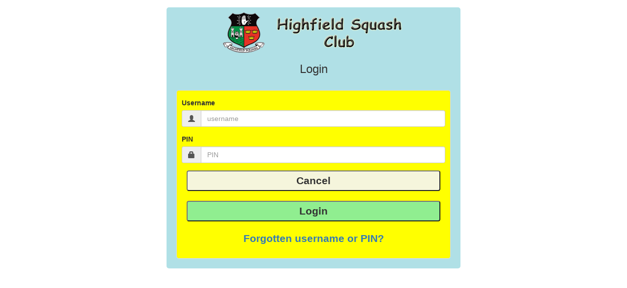

--- FILE ---
content_type: text/html; charset=UTF-8
request_url: https://www.highfieldsquash.com/login/
body_size: 4525
content:
 <!DOCTYPE html>
<html>

<head>
    <meta charset="utf-8">
	<meta http-equiv="X-UA-Compatible" content="IE=edge">
    <meta name="viewport" content="width=device-width, initial-scale=1.0">
    <title>Login</title>
    <link rel="stylesheet" href="https://cdnjs.cloudflare.com/ajax/libs/twitter-bootstrap/3.3.7/css/bootstrap.min.css">
    <link rel="stylesheet" href="https://cdnjs.cloudflare.com/ajax/libs/twitter-bootstrap/3.3.7/css/bootstrap-theme.min.css">
    <link rel="stylesheet" href="login.css">
    <script src="https://cdnjs.cloudflare.com/ajax/libs/jquery/1.12.4/jquery.min.js"></script>
    <script src="https://cdnjs.cloudflare.com/ajax/libs/twitter-bootstrap/3.3.7/js/bootstrap.min.js"></script>

<script>
$(document).ready(function(){

$(document).on('keypress', function(e) {
	if (e.keyCode ==13){
		e.preventDefault();
		return;
	};
});

$('#cancel').on('click', function(e){
		e.preventDefault();
		window.location.href = 'https://www.highfieldsquash.com';
		});

$('#login').on('click', function(e){
	e.preventDefault();
	var values = $('#dataform').serialize();
	$.ajax({
        url: 'index_validate.php',
        type: 'post',
        data: values,
		error:function(theResponse){
			$('.modal-title').html("Error in index_validate.php");
			$('.modal-body').html('Heuston, we have a problem with index_validate.php');	
			$("#myModal").modal('show');
			$('#myModal').on('hidden.bs.modal', function (e) {
				window.location.href = 'index.php';
			});		
			},
        success: function(theResponse) {
				var uname = $('#username').val();
//				alert(uname);
				switch (theResponse){
				case "register":
					$('#name').val(uname);
					$('#register').submit();
					console.log('covid');
					break;
				case 'ok admin':
					window.location.href = '../manage/adminmenu.php';
					break;
				case 'ok ordinary':
//					$('#hiddenform').submit();
					window.location.href = '../booking/newtable.php';
					break;
				case 'ok mobile':
					window.location.href = '../mobile/index.php';
					break;
				default:
					$('.modal-title').html("Error");
					$('.modal-body').html(theResponse);	
					$("#myModal").modal('show');
					$('#myModal').on('hidden.bs.modal', function (e) {
						window.location.href = 'index.php';
					});
			};
		}
    });
});

});

</script>	
</head>

<body>

<div  class = "grid-container" >
<div>
<img class ="img-responsive" style = "margin: 0 auto" src="/squashbin/squash_header_small.png"/><h3>Login</h3>
</div>
<div class="well">
<form id = "dataform">
<div class="form-group has-feedback">
	<label class="control-label" for = "username">Username </label>
	<div class = "input-group">
		<div class="input-group-addon">
			<span class = "glyphicon glyphicon-user"></span>
		</div>
		<input type="text" class="form-control" name="username" id = "username" placeholder="username" autocomplete="username">
	</div>
</div>

<div class="form-group has-feedback">
	<label class="control-label" for = "pin">PIN </label>
	<div class = "input-group">
		<div class="input-group-addon">
			<span class = "glyphicon glyphicon-lock"></span>
		</div>
		<input type="password" class="form-control" id = "pin" name="pin" placeholder="PIN" autocomplete="current-password"/>
	</div>
</div>

<div class="buttongrid1">
<button class="mybutton" type="cancel" name ="cancel" id = "cancel">Cancel</button>
<button class="mybutton"  type="button" name ="login" id = "login">Login</button>
<!--
<label class ="checkbox" for = "mobile">Mobile site
	<input class = "checkbox__input" type = "checkbox" name = "mobile" id = "mobile">
	<div class = "checkbox__box"></div>
</label>
-->
</form>
<a id = "forgotten" role="button" href="forgotten_pwd.html">Forgotten username or PIN?</a>
</div>
</div>
</div>
<form id = "register" method ="POST" action = "register.php">
	<input type = "hidden" name = "name" id = "name">
</form>
<!-- Modal -->
<div class="modal fade" id="myModal" role="dialog">
<div class="modal-dialog">

  <!-- Modal content-->
  <div class="modal-content">
	<div class="modal-header">
	  <button type="button" class="close" data-dismiss="modal">&times;</button>
	  <h4 class="modal-title"></h4>
	</div>
	<div class="modal-body"></div>
	<div class="modal-footer">
	  <button type="button" class="btn btn-default" data-dismiss="modal">Close</button>
	</div>
  </div>
  
</div>
</div>
<!-- End of modal -->
</body>

</html>

--- FILE ---
content_type: text/css
request_url: https://www.highfieldsquash.com/login/login.css
body_size: 2294
content:
* {
	margin: 0;
	padding : 0;
	/* outline : 3px dashed lightgrey;*/
}
#dataform {
	/* border-top : 2px solid blue;*/
	margin-top : 10px;
}

.hidden {
	display: none;
}
.formgrid {
    display: grid;
    width: 90%;
    grid-template-columns: 1fr;
    grid-gap: 20px;
    align-items: center;
    margin: 0 auto;
    justify-contents: left;
    text-align: left;
}
.well {
    /* width: 100vh; */
    /* position: relative; */
    display: grid;
    background: yellow;
    margin: 10px;
    border-radius: 0.5rem;
    text-align: left;
	padding: 5px 10px 10px 10px;
}
.grid-container {
    background-color: powderblue;
    display: grid;
    max-width: 600px;
    margin: 15px auto;
	padding:10px;
    border-radius: 0.5rem;
    grid-gap: 10px;
	text-align:center;
}
.buttongrid1 {
    display: grid;
    grid-template-columns: 1fr;
    grid-gap: 20px;
	margin: 15px 10px;
	text-align : center;
    /* align-items: end; */
    /* justify-content: right; */
}
label.checkbox {
    font-size: 1.5em;
    display: grid;
    grid-gap: 20px;
    grid-template-columns: 1fr 1fr;
    cursor: pointer;
    text-align: right;
	align-items : center;
}
.checkbox__input {
	display:none;
}
.checkbox__input:checked + .checkbox__box {
	background : green;
	transform: scale(1.2);
}
.checkbox__input:checked + .checkbox__box::after {
	content : '\2713';
	font-size: 2em;
	color: red;
	font-weight:900;
}

.checkbox__box {
	width : 1.5em;
	height : 1.5em;
	border : 1px solid blue;
	background-color : lightgrey;
	border-radius : 0.2em;
	transition : all 0.2s;
	display:grid;
	
}

.checkbox__box:hover {
	background-color : lightblue;
	transform: scale(1.2);
	box-shadow: 5px 5px 10px 0 rgba(0, 0, 0, 0.5);
}

.checkbox__box::after {
	content : '';
    transform: translate(0, -0.5em);
}
a#forgotten {
	margin: 0 auto;
	font-size: 1.5em;
	font-weight: 600;
}
button {
    height: 2em;
    font-size: 1.5em;
	font-weight : 750;
	cursor : pointer;
	border-radius : 0.2em;
	transition : all 0.5s;
}
button#cancel {
	background: beige;
}
button#login {
	background: lightgreen;
}

button#b1:disabled  {
	background : grey;
	color: darkgrey;
	cursor : not-allowed;
	transform: scale(1);

}
